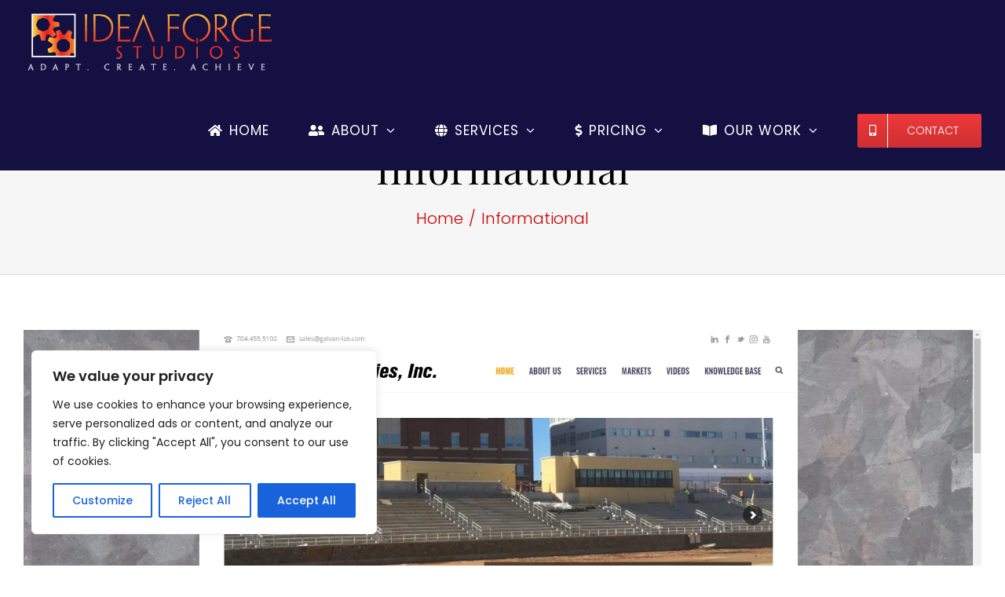

--- FILE ---
content_type: text/javascript; charset=utf-8
request_url: https://www.bark.com/coe-badge/ozqoy/?version=2.0&callback=Bark.sellers.barkBadge154888
body_size: -126
content:
Bark.sellers.barkBadge154888({
    "name": "Idea Forge Studios, LLC",
    "year": 2019
})